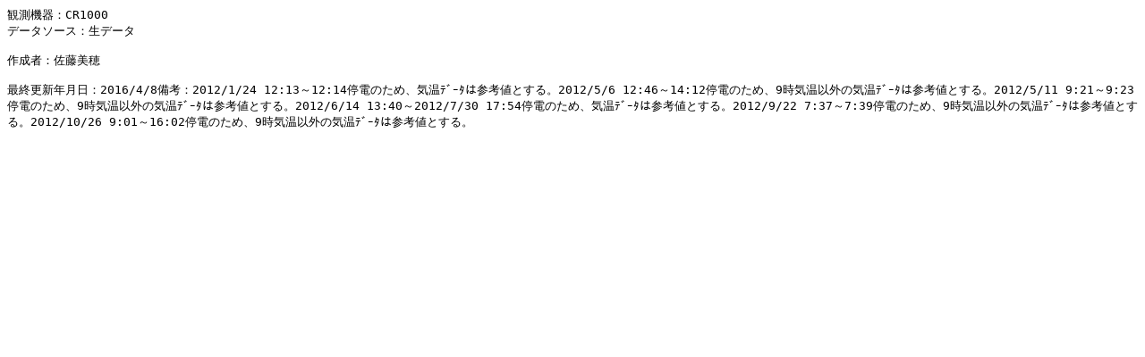

--- FILE ---
content_type: text/plain
request_url: https://msc.tsukuba.ac.jp/wp/wp-content/themes/msc/assets/data/TKB/2012_TKB_monthly_Readme.txt
body_size: 495
content:
ŠÏ‘ª‹@ŠíFCR1000
ƒf[ƒ^ƒ\[ƒXF¶ƒf[ƒ^

ì¬ŽÒF²“¡”ü•ä

ÅIXV”NŒŽ“úF2016/4/8”õlF2012/1/24 12:13`12:14’â“d‚Ì‚½‚ßA‹C‰·ÃÞ°À‚ÍŽQl’l‚Æ‚·‚éB2012/5/6 12:46`14:12’â“d‚Ì‚½‚ßA9Žž‹C‰·ˆÈŠO‚Ì‹C‰·ÃÞ°À‚ÍŽQl’l‚Æ‚·‚éB2012/5/11 9:21`9:23’â“d‚Ì‚½‚ßA9Žž‹C‰·ˆÈŠO‚Ì‹C‰·ÃÞ°À‚ÍŽQl’l‚Æ‚·‚éB2012/6/14 13:40`2012/7/30 17:54’â“d‚Ì‚½‚ßA‹C‰·ÃÞ°À‚ÍŽQl’l‚Æ‚·‚éB2012/9/22 7:37`7:39’â“d‚Ì‚½‚ßA9Žž‹C‰·ˆÈŠO‚Ì‹C‰·ÃÞ°À‚ÍŽQl’l‚Æ‚·‚éB2012/10/26 9:01`16:02’â“d‚Ì‚½‚ßA9Žž‹C‰·ˆÈŠO‚Ì‹C‰·ÃÞ°À‚ÍŽQl’l‚Æ‚·‚éB
